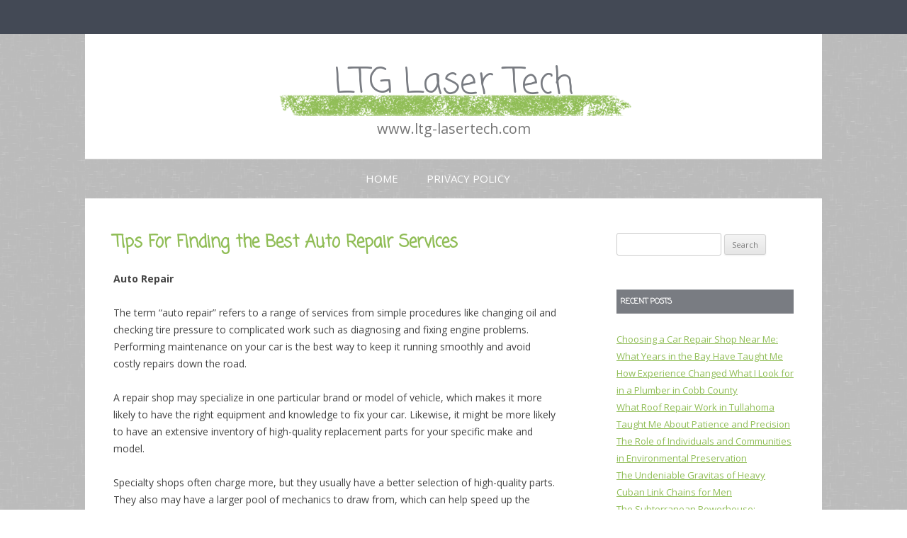

--- FILE ---
content_type: text/html; charset=UTF-8
request_url: http://www.ltg-lasertech.com/tips-for-finding-the-best-auto-repair-services/
body_size: 7246
content:
<!DOCTYPE html>
<!--[if IE 7]>
<html class="ie ie7" lang="en-US">
<![endif]-->
<!--[if IE 8]>
<html class="ie ie8" lang="en-US">
<![endif]-->
<!--[if !(IE 7) & !(IE 8)]><!-->
<html lang="en-US">
<!--<![endif]-->
<head>
<meta charset="UTF-8" />
<meta name="viewport" content="width=device-width" />
<title>Tips For Finding the Best Auto Repair Services | LTG Laser Tech</title>
<link rel="profile" href="https://gmpg.org/xfn/11" />
<link rel="pingback" href="http://www.ltg-lasertech.com/xmlrpc.php">
<!--[if lt IE 9]>
<script src="http://www.ltg-lasertech.com/wp-content/themes/twentytwelve/js/html5.js?ver=3.7.0" type="text/javascript"></script>
<![endif]-->
<meta name='robots' content='max-image-preview:large' />
<link rel='dns-prefetch' href='//fonts.googleapis.com' />
<link rel='dns-prefetch' href='//s.w.org' />
<link href='https://fonts.gstatic.com' crossorigin rel='preconnect' />
<link rel="alternate" type="application/rss+xml" title="LTG Laser Tech &raquo; Feed" href="http://www.ltg-lasertech.com/feed/" />
		<script type="text/javascript">
			window._wpemojiSettings = {"baseUrl":"https:\/\/s.w.org\/images\/core\/emoji\/13.1.0\/72x72\/","ext":".png","svgUrl":"https:\/\/s.w.org\/images\/core\/emoji\/13.1.0\/svg\/","svgExt":".svg","source":{"concatemoji":"http:\/\/www.ltg-lasertech.com\/wp-includes\/js\/wp-emoji-release.min.js?ver=5.8.12"}};
			!function(e,a,t){var n,r,o,i=a.createElement("canvas"),p=i.getContext&&i.getContext("2d");function s(e,t){var a=String.fromCharCode;p.clearRect(0,0,i.width,i.height),p.fillText(a.apply(this,e),0,0);e=i.toDataURL();return p.clearRect(0,0,i.width,i.height),p.fillText(a.apply(this,t),0,0),e===i.toDataURL()}function c(e){var t=a.createElement("script");t.src=e,t.defer=t.type="text/javascript",a.getElementsByTagName("head")[0].appendChild(t)}for(o=Array("flag","emoji"),t.supports={everything:!0,everythingExceptFlag:!0},r=0;r<o.length;r++)t.supports[o[r]]=function(e){if(!p||!p.fillText)return!1;switch(p.textBaseline="top",p.font="600 32px Arial",e){case"flag":return s([127987,65039,8205,9895,65039],[127987,65039,8203,9895,65039])?!1:!s([55356,56826,55356,56819],[55356,56826,8203,55356,56819])&&!s([55356,57332,56128,56423,56128,56418,56128,56421,56128,56430,56128,56423,56128,56447],[55356,57332,8203,56128,56423,8203,56128,56418,8203,56128,56421,8203,56128,56430,8203,56128,56423,8203,56128,56447]);case"emoji":return!s([10084,65039,8205,55357,56613],[10084,65039,8203,55357,56613])}return!1}(o[r]),t.supports.everything=t.supports.everything&&t.supports[o[r]],"flag"!==o[r]&&(t.supports.everythingExceptFlag=t.supports.everythingExceptFlag&&t.supports[o[r]]);t.supports.everythingExceptFlag=t.supports.everythingExceptFlag&&!t.supports.flag,t.DOMReady=!1,t.readyCallback=function(){t.DOMReady=!0},t.supports.everything||(n=function(){t.readyCallback()},a.addEventListener?(a.addEventListener("DOMContentLoaded",n,!1),e.addEventListener("load",n,!1)):(e.attachEvent("onload",n),a.attachEvent("onreadystatechange",function(){"complete"===a.readyState&&t.readyCallback()})),(n=t.source||{}).concatemoji?c(n.concatemoji):n.wpemoji&&n.twemoji&&(c(n.twemoji),c(n.wpemoji)))}(window,document,window._wpemojiSettings);
		</script>
		<style type="text/css">
img.wp-smiley,
img.emoji {
	display: inline !important;
	border: none !important;
	box-shadow: none !important;
	height: 1em !important;
	width: 1em !important;
	margin: 0 .07em !important;
	vertical-align: -0.1em !important;
	background: none !important;
	padding: 0 !important;
}
</style>
	<link rel='stylesheet' id='wp-block-library-css'  href='http://www.ltg-lasertech.com/wp-includes/css/dist/block-library/style.min.css?ver=5.8.12' type='text/css' media='all' />
<style id='wp-block-library-theme-inline-css' type='text/css'>
#start-resizable-editor-section{display:none}.wp-block-audio figcaption{color:#555;font-size:13px;text-align:center}.is-dark-theme .wp-block-audio figcaption{color:hsla(0,0%,100%,.65)}.wp-block-code{font-family:Menlo,Consolas,monaco,monospace;color:#1e1e1e;padding:.8em 1em;border:1px solid #ddd;border-radius:4px}.wp-block-embed figcaption{color:#555;font-size:13px;text-align:center}.is-dark-theme .wp-block-embed figcaption{color:hsla(0,0%,100%,.65)}.blocks-gallery-caption{color:#555;font-size:13px;text-align:center}.is-dark-theme .blocks-gallery-caption{color:hsla(0,0%,100%,.65)}.wp-block-image figcaption{color:#555;font-size:13px;text-align:center}.is-dark-theme .wp-block-image figcaption{color:hsla(0,0%,100%,.65)}.wp-block-pullquote{border-top:4px solid;border-bottom:4px solid;margin-bottom:1.75em;color:currentColor}.wp-block-pullquote__citation,.wp-block-pullquote cite,.wp-block-pullquote footer{color:currentColor;text-transform:uppercase;font-size:.8125em;font-style:normal}.wp-block-quote{border-left:.25em solid;margin:0 0 1.75em;padding-left:1em}.wp-block-quote cite,.wp-block-quote footer{color:currentColor;font-size:.8125em;position:relative;font-style:normal}.wp-block-quote.has-text-align-right{border-left:none;border-right:.25em solid;padding-left:0;padding-right:1em}.wp-block-quote.has-text-align-center{border:none;padding-left:0}.wp-block-quote.is-large,.wp-block-quote.is-style-large{border:none}.wp-block-search .wp-block-search__label{font-weight:700}.wp-block-group.has-background{padding:1.25em 2.375em;margin-top:0;margin-bottom:0}.wp-block-separator{border:none;border-bottom:2px solid;margin-left:auto;margin-right:auto;opacity:.4}.wp-block-separator:not(.is-style-wide):not(.is-style-dots){width:100px}.wp-block-separator.has-background:not(.is-style-dots){border-bottom:none;height:1px}.wp-block-separator.has-background:not(.is-style-wide):not(.is-style-dots){height:2px}.wp-block-table thead{border-bottom:3px solid}.wp-block-table tfoot{border-top:3px solid}.wp-block-table td,.wp-block-table th{padding:.5em;border:1px solid;word-break:normal}.wp-block-table figcaption{color:#555;font-size:13px;text-align:center}.is-dark-theme .wp-block-table figcaption{color:hsla(0,0%,100%,.65)}.wp-block-video figcaption{color:#555;font-size:13px;text-align:center}.is-dark-theme .wp-block-video figcaption{color:hsla(0,0%,100%,.65)}.wp-block-template-part.has-background{padding:1.25em 2.375em;margin-top:0;margin-bottom:0}#end-resizable-editor-section{display:none}
</style>
<link rel='stylesheet' id='gray-chalk-fonts-css'  href='//fonts.googleapis.com/css?family=Coming+Soon%3A400%2C700%2C400cursive%7COpen+Sans%3A700italic%2C400%2C800%2C600&#038;subset=latin%2Clatin-ext' type='text/css' media='all' />
<link rel='stylesheet' id='twentytwelve-fonts-css'  href='https://fonts.googleapis.com/css?family=Open+Sans%3A400italic%2C700italic%2C400%2C700&#038;subset=latin%2Clatin-ext&#038;display=fallback' type='text/css' media='all' />
<link rel='stylesheet' id='twentytwelve-style-css'  href='http://www.ltg-lasertech.com/wp-content/themes/gray-chalk/style.css?ver=20190507' type='text/css' media='all' />
<link rel='stylesheet' id='twentytwelve-block-style-css'  href='http://www.ltg-lasertech.com/wp-content/themes/twentytwelve/css/blocks.css?ver=20190406' type='text/css' media='all' />
<!--[if lt IE 9]>
<link rel='stylesheet' id='twentytwelve-ie-css'  href='http://www.ltg-lasertech.com/wp-content/themes/twentytwelve/css/ie.css?ver=20150214' type='text/css' media='all' />
<![endif]-->
<script type='text/javascript' src='http://www.ltg-lasertech.com/wp-includes/js/jquery/jquery.min.js?ver=3.6.0' id='jquery-core-js'></script>
<script type='text/javascript' src='http://www.ltg-lasertech.com/wp-includes/js/jquery/jquery-migrate.min.js?ver=3.3.2' id='jquery-migrate-js'></script>
<link rel="https://api.w.org/" href="http://www.ltg-lasertech.com/wp-json/" /><link rel="alternate" type="application/json" href="http://www.ltg-lasertech.com/wp-json/wp/v2/posts/287" /><link rel="EditURI" type="application/rsd+xml" title="RSD" href="http://www.ltg-lasertech.com/xmlrpc.php?rsd" />
<link rel="wlwmanifest" type="application/wlwmanifest+xml" href="http://www.ltg-lasertech.com/wp-includes/wlwmanifest.xml" /> 
<meta name="generator" content="WordPress 5.8.12" />
<link rel="canonical" href="http://www.ltg-lasertech.com/tips-for-finding-the-best-auto-repair-services/" />
<link rel='shortlink' href='http://www.ltg-lasertech.com/?p=287' />
<link rel="alternate" type="application/json+oembed" href="http://www.ltg-lasertech.com/wp-json/oembed/1.0/embed?url=http%3A%2F%2Fwww.ltg-lasertech.com%2Ftips-for-finding-the-best-auto-repair-services%2F" />
<link rel="alternate" type="text/xml+oembed" href="http://www.ltg-lasertech.com/wp-json/oembed/1.0/embed?url=http%3A%2F%2Fwww.ltg-lasertech.com%2Ftips-for-finding-the-best-auto-repair-services%2F&#038;format=xml" />
</head>

<body class="post-template-default single single-post postid-287 single-format-standard wp-embed-responsive custom-font-enabled single-author">
<div id="page" class="hfeed site">
	<header id="masthead" class="site-header" role="banner">
		<hgroup>
			<h1 class="site-title"><a href="http://www.ltg-lasertech.com/" title="LTG Laser Tech" rel="home">LTG Laser Tech</a></h1>
			<h2 class="site-description">www.ltg-lasertech.com</h2>
		</hgroup>

		<nav id="site-navigation" class="main-navigation" role="navigation">
			<button class="menu-toggle">Menu</button>
			<a class="assistive-text" href="#content" title="Skip to content">Skip to content</a>
			<div class="nav-menu"><ul>
<li ><a href="http://www.ltg-lasertech.com/">Home</a></li><li class="page_item page-item-3"><a href="http://www.ltg-lasertech.com/privacy-policy/">Privacy Policy</a></li>
</ul></div>
		</nav><!-- #site-navigation -->

			</header><!-- #masthead -->

	<div id="main" class="wrapper">

	<div id="primary" class="site-content">
		<div id="content" role="main">

			
				
	<article id="post-287" class="post-287 post type-post status-publish format-standard hentry category-general">
				<header class="entry-header">
			
						<h1 class="entry-title">Tips For Finding the Best Auto Repair Services</h1>
								</header><!-- .entry-header -->

				<div class="entry-content">
			<h4>Auto Repair</h4>
<p>The term “auto repair” refers to a range of services from simple procedures like changing oil and checking tire pressure to complicated work such as diagnosing and fixing engine problems. Performing maintenance on your car is the best way to keep it running smoothly and avoid costly repairs down the road.</p>
<p>A repair shop may specialize in one particular brand or model of vehicle, which makes it more likely to have the right equipment and knowledge to fix your car. Likewise, it might be more likely to have an extensive inventory of high-quality replacement parts for your specific make and model.</p>
<p>Specialty shops often charge more, but they usually have a better selection of high-quality parts. They also may have a larger pool of mechanics to draw from, which can help speed up the repair process.</p>
<p>You should always use a mechanic who is licensed to do the type of work you need done. Many states have laws requiring mechanics to disclose information about the repairs they will perform and give you an estimate of costs before they start. If a repair shop fails to comply, you can sue for breach of contract or other legal action.</p>
<p>Before bringing your car to an <a href="https://www.integrityautocare.us/"><strong>auto repair</strong></a> shop, make a list of any unusual or unexpected symptoms you have noticed. This will help the technician understand what is happening with your car. It may also help you get the problem diagnosed faster.</p>
<p>Be sure to ask your mechanic if the problem is within your vehicle’s manufacturer’s warranty and if it is, whether they recommend the dealership or an independent shop for the repair. This will ensure you are getting the highest quality parts for your money.</p>
<p>Mechanics are often paid by the hour, so it is important to ask about a mechanic’s rate before they take on your car. You can also check the mechanic’s certifications to see if they are certified in the particular area of the work that needs to be done on your vehicle.</p>
<p>Some repair shops offer tool rental programs. These programs are a great way to save on the cost of buying expensive tools.</p>
<p>It is important to note that tool rental programs are not always available at all stores, so you should make sure to check with your local auto parts store before borrowing any tools from them.</p>
<p>In addition, if you are considering opening your own repair shop, be sure to consider the startup costs. This can include financing, insurance and other expenses.</p>
<p>If you are going to need a loan for your business, it is important to have a clear plan of how you will pay it back. A lack of financial planning can be fatal for a small business.</p>
<p>A good business strategy is to focus on gaining the reputation of a reliable repair shop. You can achieve this by offering good service, fair prices and high-quality work.</p>
<p>Having a repair shop that you can trust will mean the difference between you being satisfied with your experience or having to find another place to bring your car for service. In addition, a good relationship with your mechanic will make it easier to get the work done quickly and efficiently.</p>
					</div><!-- .entry-content -->
		
		<footer class="entry-meta">
			This entry was posted in <a href="http://www.ltg-lasertech.com/category/general/" rel="category tag">General</a> on <a href="http://www.ltg-lasertech.com/tips-for-finding-the-best-auto-repair-services/" title="1:51 pm" rel="bookmark"><time class="entry-date" datetime="2023-02-18T13:51:22+00:00">February 18, 2023</time></a><span class="by-author"> by <span class="author vcard"><a class="url fn n" href="http://www.ltg-lasertech.com/author/Erin/" title="View all posts by Erin" rel="author">Erin</a></span></span>.								</footer><!-- .entry-meta -->
	</article><!-- #post -->

				<nav class="nav-single">
					<h3 class="assistive-text">Post navigation</h3>
					<span class="nav-previous"><a href="http://www.ltg-lasertech.com/toronto-seo-group-review/" rel="prev"><span class="meta-nav">&larr;</span> Toronto SEO Group Review</a></span>
					<span class="nav-next"><a href="http://www.ltg-lasertech.com/using-cbd-to-relieve-chronic-pain-is-one-of-the-most-popular-reasons-to-use-these-products/" rel="next">Using CBD to relieve chronic pain is one of the most popular reasons to use these products <span class="meta-nav">&rarr;</span></a></span>
				</nav><!-- .nav-single -->

				
<div id="comments" class="comments-area">

	
	
	
</div><!-- #comments .comments-area -->

			
		</div><!-- #content -->
	</div><!-- #primary -->


			<div id="secondary" class="widget-area" role="complementary">
			<aside id="search-2" class="widget widget_search"><form role="search" method="get" id="searchform" class="searchform" action="http://www.ltg-lasertech.com/">
				<div>
					<label class="screen-reader-text" for="s">Search for:</label>
					<input type="text" value="" name="s" id="s" />
					<input type="submit" id="searchsubmit" value="Search" />
				</div>
			</form></aside>
		<aside id="recent-posts-2" class="widget widget_recent_entries">
		<h3 class="widget-title">Recent Posts</h3>
		<ul>
											<li>
					<a href="http://www.ltg-lasertech.com/choosing-a-car-repair-shop-near-me-what-years-in-the-bay-have-taught-me/">Choosing a Car Repair Shop Near Me: What Years in the Bay Have Taught Me</a>
									</li>
											<li>
					<a href="http://www.ltg-lasertech.com/how-experience-changed-what-i-look-for-in-a-plumber-in-cobb-county/">How Experience Changed What I Look for in a Plumber in Cobb County</a>
									</li>
											<li>
					<a href="http://www.ltg-lasertech.com/what-roof-repair-work-in-tullahoma-taught-me-about-patience-and-precision/">What Roof Repair Work in Tullahoma Taught Me About Patience and Precision</a>
									</li>
											<li>
					<a href="http://www.ltg-lasertech.com/why-taking-action-to-preserve-the-environment-is-in-the-best-interests-of-all-people/">The Role of Individuals and Communities in Environmental Preservation</a>
									</li>
											<li>
					<a href="http://www.ltg-lasertech.com/the-undeniable-gravitas-of-heavy-cuban-link-chains-for-men/">The Undeniable Gravitas of Heavy Cuban Link Chains for Men</a>
									</li>
											<li>
					<a href="http://www.ltg-lasertech.com/the-subterranean-powerhouse-unveiling-the-boiling-tumbler-phenomenon/">The Subterranean Powerhouse: Unveiling the Boiling Tumbler Phenomenon</a>
									</li>
											<li>
					<a href="http://www.ltg-lasertech.com/the-call-of-the-open-road-why-the-airstream-bambi-for-sale-is-the-perfect-adventure-companion/">The Call of the Open Road: Why the Airstream Bambi for Sale is the Perfect Adventure Companion</a>
									</li>
											<li>
					<a href="http://www.ltg-lasertech.com/solar-panel-technology-trends-in-northern-ireland/">Solar Panel Technology Trends in Northern Ireland</a>
									</li>
											<li>
					<a href="http://www.ltg-lasertech.com/statement-collective-exploring-the-appeal-of-cuban-link-chains/">Statement collective: exploring the appeal of cuban link chains</a>
									</li>
											<li>
					<a href="http://www.ltg-lasertech.com/enhancing-construction-accuracy-with-a-3d-laser-scanning-company-in-kansas-city/">Enhancing Construction Accuracy with a 3D Laser Scanning Company in Kansas City</a>
									</li>
											<li>
					<a href="http://www.ltg-lasertech.com/the-essential-guide-to-chimney-sweep-services-in-san-antonio/">The Essential Guide to Chimney Sweep Services in San Antonio</a>
									</li>
											<li>
					<a href="http://www.ltg-lasertech.com/keeping-spaces-spotless-the-importance-of-commercial-cleaning-in-mecklenburg-county/">Keeping Spaces Spotless: The Importance of Commercial Cleaning in Mecklenburg County</a>
									</li>
											<li>
					<a href="http://www.ltg-lasertech.com/unlocking-entertainment-the-rise-of-iptv-subscription-services/">Unlocking Entertainment: The Rise of IPTV Subscription Services</a>
									</li>
											<li>
					<a href="http://www.ltg-lasertech.com/experience-luxury-and-convenience-with-a-chauffeur-in-barcelona/">Experience Luxury and Convenience with a Chauffeur in Barcelona</a>
									</li>
											<li>
					<a href="http://www.ltg-lasertech.com/outsmarting-giants-how-to-compete-with-bigger-brands-in-todays-market/">Outsmarting Giants: How to Compete with Bigger Brands in Today’s Market</a>
									</li>
											<li>
					<a href="http://www.ltg-lasertech.com/finding-your-perfect-we-buy-houses-partner-in-gojra/">Finding your perfect “we buy houses” partner in gojra</a>
									</li>
											<li>
					<a href="http://www.ltg-lasertech.com/silent-invaders-why-pest-control-in-london-is-more-essential-than-ever/">Silent Invaders: Why Pest Control in London Is More Essential Than Ever</a>
									</li>
											<li>
					<a href="http://www.ltg-lasertech.com/effective-mold-remediation-company-in-atlanta-protecting-your-home-and-health/">Effective Mold Remediation Company in Atlanta: Protecting Your Home and Health</a>
									</li>
											<li>
					<a href="http://www.ltg-lasertech.com/corporate-investigations-in-vancouver-how-private-detectives-protect-businesses/">Corporate Investigations in Vancouver: How Private Detectives Protect Businesses</a>
									</li>
											<li>
					<a href="http://www.ltg-lasertech.com/stellar-industries-pioneering-innovation-in-heavy-duty-equipment/">Stellar Industries: Pioneering Innovation in Heavy-Duty Equipment</a>
									</li>
					</ul>

		</aside><aside id="text-2" class="widget widget_text">			<div class="textwidget"><ul>
<li><a href="https://mymedicaresupplementplan.org" target="_blank" rel="noopener"><strong>My Medicare Supplement Plan</strong></a></li>
<li><a href="http://rgalmanza.com" target="_blank" rel="noopener"><strong>Landscaping Company</strong></a></li>
</ul>
</div>
		</aside>		</div><!-- #secondary -->
		</div><!-- #main .wrapper -->
	<footer id="colophon" role="contentinfo">
		<div class="site-info">
						<a class="privacy-policy-link" href="http://www.ltg-lasertech.com/privacy-policy/">Privacy Policy</a><span role="separator" aria-hidden="true"></span>			<a href="https://wordpress.org/" class="imprint" title="Semantic Personal Publishing Platform">
				Proudly powered by WordPress			</a>
		</div><!-- .site-info -->
	</footer><!-- #colophon -->
</div><!-- #page -->

<script type='text/javascript' src='http://www.ltg-lasertech.com/wp-content/themes/twentytwelve/js/navigation.js?ver=20141205' id='twentytwelve-navigation-js'></script>
<script type='text/javascript' src='http://www.ltg-lasertech.com/wp-includes/js/wp-embed.min.js?ver=5.8.12' id='wp-embed-js'></script>
</body>
</html>
